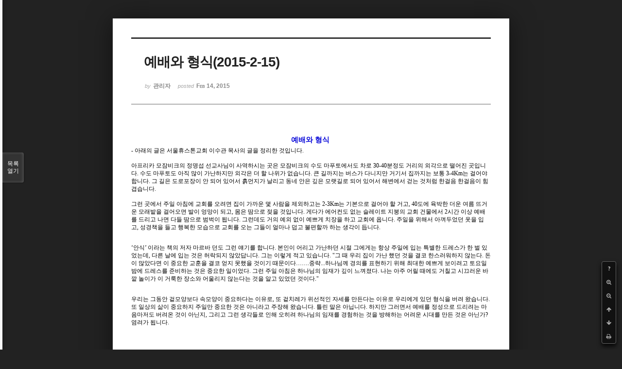

--- FILE ---
content_type: text/html; charset=UTF-8
request_url: http://dbbaptist.dothome.co.kr/xe/index.php?mid=column&document_srl=767&listStyle=viewer&page=40
body_size: 6383
content:
<!DOCTYPE html>
<html lang="ko">
<head>
<!-- META -->
<meta charset="utf-8">
<meta name="Generator" content="XpressEngine">
<meta http-equiv="X-UA-Compatible" content="IE=edge">
<!-- TITLE -->
<title>동부중앙침례교회</title>
<!-- CSS -->
<link rel="stylesheet" href="/xe/common/css/xe.min.css?20190923214246" />
<link rel="stylesheet" href="/xe/common/js/plugins/ui/jquery-ui.min.css?20190923214246" />
<link rel="stylesheet" href="https://maxcdn.bootstrapcdn.com/font-awesome/4.2.0/css/font-awesome.min.css" />
<link rel="stylesheet" href="/xe/modules/board/skins/sketchbook5/css/board.css?20171201022418" />
<!--[if lt IE 9]><link rel="stylesheet" href="/xe/modules/board/skins/sketchbook5/css/ie8.css?20171201022418" />
<![endif]--><link rel="stylesheet" href="/xe/modules/board/skins/sketchbook5/css/print.css?20171201022418" media="print" />
<link rel="stylesheet" href="/xe/modules/board/skins/sketchbook5/css/jquery.mCustomScrollbar.css?20171201022418" />
<link rel="stylesheet" href="/xe/modules/editor/styles/ckeditor_light/style.css?20190923214246" />
<!-- JS -->
<script>
var current_url = "http://dbbaptist.dothome.co.kr/xe/?mid=column&document_srl=767&listStyle=viewer&page=40";
var request_uri = "http://dbbaptist.dothome.co.kr/xe/";
var current_mid = "column";
var waiting_message = "서버에 요청 중입니다. 잠시만 기다려주세요.";
var ssl_actions = new Array();
var default_url = "http://dbbaptist.dothome.co.kr/xe/";
</script>
<!--[if lt IE 9]><script src="/xe/common/js/jquery-1.x.min.js?20190923214246"></script>
<![endif]--><!--[if gte IE 9]><!--><script src="/xe/common/js/jquery.min.js?20190923214246"></script>
<!--<![endif]--><script src="/xe/common/js/x.min.js?20190923214246"></script>
<script src="/xe/common/js/xe.min.js?20190923214246"></script>
<script src="/xe/modules/board/tpl/js/board.min.js?20190923214246"></script>
<!-- RSS -->
<!-- ICON -->


<meta name="viewport" content="width=device-width, initial-scale=1, minimum-scale=1, maximum-scale=1, user-scalable=yes, target-densitydpi=medium-dpi" />
<link rel="canonical" href="http://dbbaptist.dothome.co.kr/xe/index.php?mid=column&amp;document_srl=767" />
<meta name="description" content="예배와 형식 - 아래의 글은 서울휴스톤교회 이수관 목사의 글을 정리한 것입니다. 아프리카 모잠비크의 정명섭 선교사님이 사역하시는 곳은 모잠비크의 수도 마푸토에서도 차로 30-40분정도 거리의 외각으로 떨어진 곳입니다. 수도 마푸토도 아직 많이 가난하지만 외각은 더 할 나위가 없습니다. 큰 길까지는 버스가 다니지만 거기서 집까지는 보통 3-4Km는 걸어야 합니다. 그 길은 도로포장이 안 되어 있어서 흙먼지가 날..." />
<meta property="og:locale" content="ko_KR" />
<meta property="og:type" content="article" />
<meta property="og:url" content="http://dbbaptist.dothome.co.kr/xe/index.php?mid=column&amp;document_srl=767" />
<meta property="og:title" content="칼럼 - 예배와 형식(2015-2-15)" />
<meta property="og:description" content="예배와 형식 - 아래의 글은 서울휴스톤교회 이수관 목사의 글을 정리한 것입니다. 아프리카 모잠비크의 정명섭 선교사님이 사역하시는 곳은 모잠비크의 수도 마푸토에서도 차로 30-40분정도 거리의 외각으로 떨어진 곳입니다. 수도 마푸토도 아직 많이 가난하지만 외각은 더 할 나위가 없습니다. 큰 길까지는 버스가 다니지만 거기서 집까지는 보통 3-4Km는 걸어야 합니다. 그 길은 도로포장이 안 되어 있어서 흙먼지가 날..." />
<meta property="article:published_time" content="2015-02-14T22:20:56+09:00" />
<meta property="article:modified_time" content="2015-02-14T22:20:56+09:00" />
<script type="text/javascript">if (!(location.host=='dbbaptist.dothome.co.kr')){window.location='http://dbbaptist.dothome.co.kr'+location.pathname+location.search}</script>
<style data-id="bdCss">
.bd em,.bd .color{color:#333333;}
.bd .shadow{text-shadow:1px 1px 1px ;}
.bd .bolder{color:#333333;text-shadow:2px 2px 4px ;}
.bd .bg_color{background-color:#333333;}
.bd .bg_f_color{background-color:#333333;background:-webkit-linear-gradient(#FFF -50%,#333333 50%);background:linear-gradient(to bottom,#FFF -50%,#333333 50%);}
.bd .border_color{border-color:#333333;}
.bd .bx_shadow{box-shadow:0 0 2px ;}
.viewer_with.on:before{background-color:#333333;box-shadow:0 0 2px #333333;}
.bd_zine.zine li:first-child,.bd_tb_lst.common_notice tr:first-child td{margin-top:2px;border-top:1px solid #DDD}
.bd_zine .info b,.bd_zine .info a{color:;}
.bd_zine.card h3{color:#333333;}
</style>
<style>
body,input,textarea,select,button,table{font-family:;}
#viewer .rd_trb,#viewer #trackback{display:none}
</style><script>
//<![CDATA[
xe.current_lang = "ko";
xe.cmd_find = "찾기";
xe.cmd_cancel = "취소";
xe.cmd_confirm = "확인";
xe.msg_no_root = "루트는 선택 할 수 없습니다.";
xe.msg_no_shortcut = "바로가기는 선택 할 수 없습니다.";
xe.msg_select_menu = "대상 메뉴 선택";
//]]>
</script>
</head>
<body class="viewer_blk">
<!--#JSPLUGIN:ui--><script>//<![CDATA[
var lang_type = "ko";
var bdLogin = "로그인 하시겠습니까?@/xe/index.php?mid=column&document_srl=767&listStyle=viewer&page=40&act=dispMemberLoginForm";
jQuery(function($){
	board('#bd_149_767');
});
//]]></script>

<div id="viewer" class="white viewer_style rd_nav_blk">
	<div id="bd_149_767" class="bd clear   hover_effect" data-default_style="viewer" data-bdFilesType="" data-bdNavSide="N" style="max-width:px">
		<div id="rd_ie" class="ie8_only"><i class="tl"></i><i class="tc"></i><i class="tr"></i><i class="ml"></i><i class="mr"></i><i class="bl"></i><i class="bc"></i><i class="br"></i></div>
		<div class="rd rd_nav_style2 clear" style="padding:;" data-docSrl="767">
	
	<div class="rd_hd clear" style="">
		
				
		<div class="blog v" style="text-align:;;">
			<div class="top_area ngeb np_18px" style="text-align:">
															</div>
			<h1 class="font ngeb" style=";-webkit-animation-name:rd_h1_v;-moz-animation-name:rd_h1_v;animation-name:rd_h1_v;">예배와 형식(2015-2-15)</h1>						<div class="btm_area ngeb np_18px" style="text-align:"> 
								<span><small>by </small><b>관리자</b></span>				<span title="2015.02.14 22:20"><small>posted </small><b class="date">Feb 14, 2015</b></span>															</div>
		</div>		
				
				
				
				
				<div class="rd_nav_side">
			<div class="rd_nav img_tx fr m_btn_wrp">
		<div class="help bubble left m_no">
		<a class="text" href="#" onclick="jQuery(this).next().fadeToggle();return false;">?</a>
		<div class="wrp">
			<div class="speech">
				<h4>단축키</h4>
				<p><strong><i class="fa fa-long-arrow-left"></i><span class="blind">Prev</span></strong>이전 문서</p>
				<p><strong><i class="fa fa-long-arrow-right"></i><span class="blind">Next</span></strong>다음 문서</p>
				<p><strong>ESC</strong>닫기</p>			</div>
			<i class="edge"></i>
			<i class="ie8_only bl"></i><i class="ie8_only br"></i>
		</div>
	</div>	<a class="tg_btn2 bubble m_no" href="#" data-href=".bd_font_select" title="글꼴 선택"><strong>가</strong><i class="arrow down"></i></a>	<a class="font_plus bubble" href="#" title="크게"><i class="fa fa-search-plus"></i><b class="tx">크게</b></a>
	<a class="font_minus bubble" href="#" title="작게"><i class="fa fa-search-minus"></i><b class="tx">작게</b></a>
			<a class="back_to bubble m_no" href="#bd_149_767" title="위로"><i class="fa fa-arrow-up"></i><b class="tx">위로</b></a>
	<a class="back_to bubble m_no" href="#rd_end_767" title="(목록) 아래로"><i class="fa fa-arrow-down"></i><b class="tx">아래로</b></a>
	<a class="comment back_to bubble if_viewer m_no" href="#767_comment" title="댓글로 가기"><i class="fa fa-comment"></i><b class="tx">댓글로 가기</b></a>
	<a class="print_doc bubble m_no this" href="/xe/index.php?mid=column&amp;document_srl=767&amp;listStyle=viewer&amp;page=40" title="인쇄"><i class="fa fa-print"></i><b class="tx">인쇄</b></a>			</div>		</div>			</div>
	
		
	<div class="rd_body clear">
		
				
				
				<article><!--BeforeDocument(767,279)--><div class="document_767_279 xe_content"><P class=0 style="BACKGROUND: #ffffff; WORD-BREAK: keep-all; TEXT-ALIGN: center; LINE-HEIGHT: 200%; TEXT-AUTOSPACE: ; MARGIN-RIGHT: 2.9pt; mso-pagination: none; mso-padding-alt: 0pt 0pt 0pt 0pt"><SPAN style="FONT-SIZE: 11pt; FONT-FAMILY: 양재 다운명조M; BACKGROUND: #ffffff; FONT-WEIGHT: bold; COLOR: #0909d9; mso-fareast-font-family: 양재 다운명조M">예배와 형식</SPAN></P>
<P class=0 style="BACKGROUND: #ffffff; LINE-HEIGHT: 122%; TEXT-AUTOSPACE: ; mso-pagination: none; mso-padding-alt: 0pt 0pt 0pt 0pt"><SPAN lang=EN-US style="FONT-SIZE: 9pt; FONT-FAMILY: 굴림; BACKGROUND: #ffffff; LETTER-SPACING: 0pt; mso-fareast-font-family: 양재 다운명조M; mso-font-width: 100%; mso-text-raise: 0pt; mso-ascii-font-family: 굴림">- </SPAN><SPAN style="FONT-SIZE: 9pt; FONT-FAMILY: 양재 다운명조M; BACKGROUND: #ffffff; mso-fareast-font-family: 양재 다운명조M">아래의 글은 서울휴스톤교회 이수관 목사의 글을 정리한 것입니다</SPAN><SPAN lang=EN-US style="FONT-SIZE: 9pt; FONT-FAMILY: 굴림; BACKGROUND: #ffffff; LETTER-SPACING: 0pt; mso-fareast-font-family: 양재 다운명조M; mso-font-width: 100%; mso-text-raise: 0pt; mso-ascii-font-family: 굴림">.</SPAN></P>
<P class=0 style="BACKGROUND: #ffffff; LINE-HEIGHT: 122%; TEXT-AUTOSPACE: ; mso-pagination: none; mso-padding-alt: 0pt 0pt 0pt 0pt">&nbsp; <?xml:namespace prefix = "o" ns = "urn:schemas-microsoft-com:office:office" /><o:p></o:p></P>
<P class=0 style="BACKGROUND: #ffffff; LINE-HEIGHT: 120%; TEXT-AUTOSPACE: ; mso-pagination: none; mso-padding-alt: 0pt 0pt 0pt 0pt"><SPAN lang=EN-US style="FONT-SIZE: 9pt; BACKGROUND: #ffffff; mso-fareast-font-family: 양재 다운명조M"></SPAN><SPAN style="FONT-SIZE: 9pt; FONT-FAMILY: 양재 다운명조M; BACKGROUND: #ffffff; mso-fareast-font-family: 양재 다운명조M">아프리카 모잠비크의</SPAN><SPAN lang=EN-US style="FONT-SIZE: 9pt; BACKGROUND: #ffffff; mso-fareast-font-family: 양재 다운명조M"> </SPAN><SPAN style="FONT-SIZE: 9pt; FONT-FAMILY: 양재 다운명조M; BACKGROUND: #ffffff; mso-fareast-font-family: 양재 다운명조M">정명섭 선교사님이 사역하시는 곳은 모잠비크의 수도 마푸토에서도 차로</SPAN><SPAN lang=EN-US style="FONT-SIZE: 9pt; BACKGROUND: #ffffff; mso-fareast-font-family: 양재 다운명조M"> </SPAN><SPAN lang=EN-US style="FONT-SIZE: 9pt; FONT-FAMILY: 굴림; BACKGROUND: #ffffff; LETTER-SPACING: 0pt; mso-fareast-font-family: 양재 다운명조M; mso-font-width: 100%; mso-text-raise: 0pt; mso-ascii-font-family: 굴림">30-40</SPAN><SPAN style="FONT-SIZE: 9pt; FONT-FAMILY: 양재 다운명조M; BACKGROUND: #ffffff; mso-fareast-font-family: 양재 다운명조M">분정도 거리의 외각으로 떨어진 곳입니다</SPAN><SPAN lang=EN-US style="FONT-SIZE: 9pt; FONT-FAMILY: 굴림; BACKGROUND: #ffffff; LETTER-SPACING: 0pt; mso-fareast-font-family: 양재 다운명조M; mso-font-width: 100%; mso-text-raise: 0pt; mso-ascii-font-family: 굴림">. </SPAN><SPAN style="FONT-SIZE: 9pt; FONT-FAMILY: 양재 다운명조M; BACKGROUND: #ffffff; mso-fareast-font-family: 양재 다운명조M">수도 마푸토도 아직 많이 가난하지만 외각은 더 할 나위가 없습니다</SPAN><SPAN lang=EN-US style="FONT-SIZE: 9pt; FONT-FAMILY: 굴림; BACKGROUND: #ffffff; LETTER-SPACING: 0pt; mso-fareast-font-family: 양재 다운명조M; mso-font-width: 100%; mso-text-raise: 0pt; mso-ascii-font-family: 굴림">. </SPAN><SPAN style="FONT-SIZE: 9pt; FONT-FAMILY: 양재 다운명조M; BACKGROUND: #ffffff; mso-fareast-font-family: 양재 다운명조M">큰 길까지는 버스가 다니지만 거기서 집까지는 보통 </SPAN><SPAN lang=EN-US style="FONT-SIZE: 9pt; FONT-FAMILY: 굴림; BACKGROUND: #ffffff; LETTER-SPACING: 0pt; mso-fareast-font-family: 양재 다운명조M; mso-font-width: 100%; mso-text-raise: 0pt; mso-ascii-font-family: 굴림">3-4Km</SPAN><SPAN style="FONT-SIZE: 9pt; FONT-FAMILY: 양재 다운명조M; BACKGROUND: #ffffff; mso-fareast-font-family: 양재 다운명조M">는 걸어야 합니다</SPAN><SPAN lang=EN-US style="FONT-SIZE: 9pt; FONT-FAMILY: 굴림; BACKGROUND: #ffffff; LETTER-SPACING: 0pt; mso-fareast-font-family: 양재 다운명조M; mso-font-width: 100%; mso-text-raise: 0pt; mso-ascii-font-family: 굴림">. </SPAN><SPAN style="FONT-SIZE: 9pt; FONT-FAMILY: 양재 다운명조M; BACKGROUND: #ffffff; mso-fareast-font-family: 양재 다운명조M">그 길은 도로포장이 안 되어 있어서 흙먼지가 날리고 동네 안은 깊은 모랫길로 되어 있어서 해변에서 걷는 것처럼 한걸음 한걸음이 힘겹습니다</SPAN><SPAN lang=EN-US style="FONT-SIZE: 9pt; FONT-FAMILY: 굴림; BACKGROUND: #ffffff; LETTER-SPACING: 0pt; mso-fareast-font-family: 양재 다운명조M; mso-font-width: 100%; mso-text-raise: 0pt; mso-ascii-font-family: 굴림">. </SPAN></P>
<P class=0 style="BACKGROUND: #ffffff; LINE-HEIGHT: 120%; TEXT-AUTOSPACE: ; mso-pagination: none; mso-padding-alt: 0pt 0pt 0pt 0pt">&nbsp; <o:p></o:p></P>
<P class=0 style="MARGIN-BOTTOM: 4pt; BACKGROUND: #ffffff; LINE-HEIGHT: 120%; TEXT-AUTOSPACE: ; mso-pagination: none; mso-padding-alt: 0pt 0pt 0pt 0pt"><SPAN lang=EN-US style="FONT-SIZE: 9pt; BACKGROUND: #ffffff; mso-fareast-font-family: 양재 다운명조M"></SPAN><SPAN style="FONT-SIZE: 9pt; FONT-FAMILY: 양재 다운명조M; BACKGROUND: #ffffff; mso-fareast-font-family: 양재 다운명조M">그런 곳에서 주일 아침에 교회를 오려면 집이 가까운 몇 사람을 제외하고는</SPAN><SPAN lang=EN-US style="FONT-SIZE: 9pt; BACKGROUND: #ffffff; mso-fareast-font-family: 양재 다운명조M"> </SPAN><SPAN lang=EN-US style="FONT-SIZE: 9pt; FONT-FAMILY: 굴림; BACKGROUND: #ffffff; LETTER-SPACING: 0pt; mso-fareast-font-family: 양재 다운명조M; mso-font-width: 100%; mso-text-raise: 0pt; mso-ascii-font-family: 굴림">2-3Km</SPAN><SPAN style="FONT-SIZE: 9pt; FONT-FAMILY: 양재 다운명조M; BACKGROUND: #ffffff; mso-fareast-font-family: 양재 다운명조M">는 기본으로 걸어야 할 거고</SPAN><SPAN lang=EN-US style="FONT-SIZE: 9pt; FONT-FAMILY: 굴림; BACKGROUND: #ffffff; LETTER-SPACING: 0pt; mso-fareast-font-family: 양재 다운명조M; mso-font-width: 100%; mso-text-raise: 0pt; mso-ascii-font-family: 굴림">, 40</SPAN><SPAN style="FONT-SIZE: 9pt; FONT-FAMILY: 양재 다운명조M; BACKGROUND: #ffffff; mso-fareast-font-family: 양재 다운명조M">도에 육박한 </SPAN><SPAN style="FONT-SIZE: 9pt; FONT-FAMILY: 양재 다운명조M; BACKGROUND: #ffffff; mso-fareast-font-family: 양재 다운명조M">더운 여름 뜨거운 모래밭을 걸어오면 발이 엉망이 되고</SPAN><SPAN lang=EN-US style="FONT-SIZE: 9pt; FONT-FAMILY: 굴림; BACKGROUND: #ffffff; LETTER-SPACING: 0pt; mso-fareast-font-family: 양재 다운명조M; mso-font-width: 100%; mso-text-raise: 0pt; mso-ascii-font-family: 굴림">, </SPAN><SPAN style="FONT-SIZE: 9pt; FONT-FAMILY: 양재 다운명조M; BACKGROUND: #ffffff; mso-fareast-font-family: 양재 다운명조M">몸은 땀으로 젖을 것입니다</SPAN><SPAN lang=EN-US style="FONT-SIZE: 9pt; FONT-FAMILY: 굴림; BACKGROUND: #ffffff; LETTER-SPACING: 0pt; mso-fareast-font-family: 양재 다운명조M; mso-font-width: 100%; mso-text-raise: 0pt; mso-ascii-font-family: 굴림">. </SPAN><SPAN style="FONT-SIZE: 9pt; FONT-FAMILY: 양재 다운명조M; BACKGROUND: #ffffff; mso-fareast-font-family: 양재 다운명조M">게다가 에어컨도 없는 슬레이트 지붕의 교회 건물에서</SPAN><SPAN lang=EN-US style="FONT-SIZE: 9pt; BACKGROUND: #ffffff; mso-fareast-font-family: 양재 다운명조M"> </SPAN><SPAN lang=EN-US style="FONT-SIZE: 9pt; FONT-FAMILY: 굴림; BACKGROUND: #ffffff; LETTER-SPACING: 0pt; mso-fareast-font-family: 양재 다운명조M; mso-font-width: 100%; mso-text-raise: 0pt; mso-ascii-font-family: 굴림">2</SPAN><SPAN style="FONT-SIZE: 9pt; FONT-FAMILY: 양재 다운명조M; BACKGROUND: #ffffff; mso-fareast-font-family: 양재 다운명조M">시간 이상 예배를 드리고 나면 다들 땀으로 범벅이 됩니다</SPAN><SPAN lang=EN-US style="FONT-SIZE: 9pt; FONT-FAMILY: 굴림; BACKGROUND: #ffffff; LETTER-SPACING: 0pt; mso-fareast-font-family: 양재 다운명조M; mso-font-width: 100%; mso-text-raise: 0pt; mso-ascii-font-family: 굴림">. </SPAN><SPAN style="FONT-SIZE: 9pt; FONT-FAMILY: 양재 다운명조M; BACKGROUND: #ffffff; mso-fareast-font-family: 양재 다운명조M">그런데도 거의 예외 없이 예쁘게 치장을 하고 교회에 옵니다</SPAN><SPAN lang=EN-US style="FONT-SIZE: 9pt; FONT-FAMILY: 굴림; BACKGROUND: #ffffff; LETTER-SPACING: 0pt; mso-fareast-font-family: 양재 다운명조M; mso-font-width: 100%; mso-text-raise: 0pt; mso-ascii-font-family: 굴림">. </SPAN><SPAN style="FONT-SIZE: 9pt; FONT-FAMILY: 양재 다운명조M; BACKGROUND: #ffffff; mso-fareast-font-family: 양재 다운명조M">주일을 위해서 아껴두었던 옷을 입고</SPAN><SPAN lang=EN-US style="FONT-SIZE: 9pt; FONT-FAMILY: 굴림; BACKGROUND: #ffffff; LETTER-SPACING: 0pt; mso-fareast-font-family: 양재 다운명조M; mso-font-width: 100%; mso-text-raise: 0pt; mso-ascii-font-family: 굴림">, </SPAN><SPAN style="FONT-SIZE: 9pt; FONT-FAMILY: 양재 다운명조M; BACKGROUND: #ffffff; mso-fareast-font-family: 양재 다운명조M">성경책을 들고 행복한 모습으로 교회를 오는 그들이 얼마나 덥고 불편할까 하는 생각이 듭니다</SPAN><SPAN lang=EN-US style="FONT-SIZE: 9pt; FONT-FAMILY: 바탕; BACKGROUND: #ffffff; LETTER-SPACING: 0pt; mso-fareast-font-family: 양재 다운명조M; mso-font-width: 100%; mso-text-raise: 0pt; mso-ascii-font-family: 바탕">. </SPAN></P>
<P class=0 style="MARGIN-BOTTOM: 4pt; BACKGROUND: #ffffff; LINE-HEIGHT: 120%; TEXT-AUTOSPACE: ; mso-pagination: none; mso-padding-alt: 0pt 0pt 0pt 0pt">&nbsp; <o:p></o:p></P>
<P class=0 style="MARGIN-BOTTOM: 4pt; BACKGROUND: #ffffff; LINE-HEIGHT: 120%; TEXT-AUTOSPACE: ; mso-pagination: none; mso-padding-alt: 0pt 0pt 0pt 0pt"><SPAN lang=EN-US style="FONT-SIZE: 9pt; BACKGROUND: #ffffff; mso-fareast-font-family: 양재 다운명조M"></SPAN><SPAN lang=EN-US style="FONT-SIZE: 9pt; FONT-FAMILY: 굴림; BACKGROUND: #ffffff; LETTER-SPACING: 0pt; mso-fareast-font-family: 양재 다운명조M; mso-font-width: 100%; mso-text-raise: 0pt; mso-ascii-font-family: 굴림">‘</SPAN><SPAN style="FONT-SIZE: 9pt; FONT-FAMILY: 양재 다운명조M; BACKGROUND: #ffffff; mso-fareast-font-family: 양재 다운명조M">안식</SPAN><SPAN lang=EN-US style="FONT-SIZE: 9pt; FONT-FAMILY: 굴림; BACKGROUND: #ffffff; LETTER-SPACING: 0pt; mso-fareast-font-family: 양재 다운명조M; mso-font-width: 100%; mso-text-raise: 0pt; mso-ascii-font-family: 굴림">’ </SPAN><SPAN style="FONT-SIZE: 9pt; FONT-FAMILY: 양재 다운명조M; BACKGROUND: #ffffff; mso-fareast-font-family: 양재 다운명조M">이라는 책의 저자 마르바 던도 그런 얘기를 합니다</SPAN><SPAN lang=EN-US style="FONT-SIZE: 9pt; FONT-FAMILY: 굴림; BACKGROUND: #ffffff; LETTER-SPACING: 0pt; mso-fareast-font-family: 양재 다운명조M; mso-font-width: 100%; mso-text-raise: 0pt; mso-ascii-font-family: 굴림">. </SPAN><SPAN style="FONT-SIZE: 9pt; FONT-FAMILY: 양재 다운명조M; BACKGROUND: #ffffff; mso-fareast-font-family: 양재 다운명조M">본인이 어리고 가난하던 시절 그에게는 항상 주일에 입는 특별한 드레스가 한 벌 있었는데</SPAN><SPAN lang=EN-US style="FONT-SIZE: 9pt; FONT-FAMILY: 굴림; BACKGROUND: #ffffff; LETTER-SPACING: 0pt; mso-fareast-font-family: 양재 다운명조M; mso-font-width: 100%; mso-text-raise: 0pt; mso-ascii-font-family: 굴림">, </SPAN><SPAN style="FONT-SIZE: 9pt; FONT-FAMILY: 양재 다운명조M; BACKGROUND: #ffffff; mso-fareast-font-family: 양재 다운명조M">다른 날에 입는 것은 허락되지 않았답니다</SPAN><SPAN lang=EN-US style="FONT-SIZE: 9pt; FONT-FAMILY: 굴림; BACKGROUND: #ffffff; LETTER-SPACING: 0pt; mso-fareast-font-family: 양재 다운명조M; mso-font-width: 100%; mso-text-raise: 0pt; mso-ascii-font-family: 굴림">. </SPAN><SPAN style="FONT-SIZE: 9pt; FONT-FAMILY: 양재 다운명조M; BACKGROUND: #ffffff; mso-fareast-font-family: 양재 다운명조M">그는 이렇게 적고 있습니다</SPAN><SPAN lang=EN-US style="FONT-SIZE: 9pt; FONT-FAMILY: 바탕; BACKGROUND: #ffffff; LETTER-SPACING: 0pt; mso-fareast-font-family: 양재 다운명조M; mso-font-width: 100%; mso-text-raise: 0pt; mso-ascii-font-family: 바탕">. "</SPAN><SPAN style="FONT-SIZE: 9pt; FONT-FAMILY: 양재 다운명조M; BACKGROUND: #ffffff; mso-fareast-font-family: 양재 다운명조M">그 때 우리 집이 가난 했던 것을 결코 한스러워하지 않는다</SPAN><SPAN lang=EN-US style="FONT-SIZE: 9pt; FONT-FAMILY: 바탕; BACKGROUND: #ffffff; LETTER-SPACING: 0pt; mso-fareast-font-family: 양재 다운명조M; mso-font-width: 100%; mso-text-raise: 0pt; mso-ascii-font-family: 바탕">. </SPAN><SPAN style="FONT-SIZE: 9pt; FONT-FAMILY: 양재 다운명조M; BACKGROUND: #ffffff; mso-fareast-font-family: 양재 다운명조M">돈이 많았다면 이 중요한 교훈을 결코 얻지 못했을 것이기 때문이다</SPAN><SPAN style="FONT-SIZE: 9pt; FONT-FAMILY: 양재 다운명조M; BACKGROUND: #ffffff; LETTER-SPACING: 0pt; mso-fareast-font-family: 양재 다운명조M; mso-font-width: 100%; mso-text-raise: 0pt; mso-hansi-font-family: 바탕">……</SPAN><SPAN lang=EN-US style="FONT-SIZE: 9pt; FONT-FAMILY: 바탕; BACKGROUND: #ffffff; LETTER-SPACING: 0pt; mso-fareast-font-family: 양재 다운명조M; mso-font-width: 100%; mso-text-raise: 0pt; mso-ascii-font-family: 바탕">.</SPAN><SPAN style="FONT-SIZE: 9pt; FONT-FAMILY: 양재 다운명조M; BACKGROUND: #ffffff; mso-fareast-font-family: 양재 다운명조M">중략</SPAN><SPAN lang=EN-US style="FONT-SIZE: 9pt; FONT-FAMILY: 바탕; BACKGROUND: #ffffff; LETTER-SPACING: 0pt; mso-fareast-font-family: 양재 다운명조M; mso-font-width: 100%; mso-text-raise: 0pt; mso-ascii-font-family: 바탕">...</SPAN><SPAN style="FONT-SIZE: 9pt; FONT-FAMILY: 양재 다운명조M; BACKGROUND: #ffffff; mso-fareast-font-family: 양재 다운명조M">하나님께 경의를 표현하기 위해 최대한 예쁘게 보이려고 토요일 밤에 드레스를 준비하는 것은 중요한 일이었다</SPAN><SPAN lang=EN-US style="FONT-SIZE: 9pt; FONT-FAMILY: 바탕; BACKGROUND: #ffffff; LETTER-SPACING: 0pt; mso-fareast-font-family: 양재 다운명조M; mso-font-width: 100%; mso-text-raise: 0pt; mso-ascii-font-family: 바탕">. </SPAN><SPAN style="FONT-SIZE: 9pt; FONT-FAMILY: 양재 다운명조M; BACKGROUND: #ffffff; mso-fareast-font-family: 양재 다운명조M">그런 주일 아침은 하나님의 임재가 깊이 느껴졌다</SPAN><SPAN lang=EN-US style="FONT-SIZE: 9pt; FONT-FAMILY: 바탕; BACKGROUND: #ffffff; LETTER-SPACING: 0pt; mso-fareast-font-family: 양재 다운명조M; mso-font-width: 100%; mso-text-raise: 0pt; mso-ascii-font-family: 바탕">. </SPAN><SPAN style="FONT-SIZE: 9pt; FONT-FAMILY: 양재 다운명조M; BACKGROUND: #ffffff; mso-fareast-font-family: 양재 다운명조M">나는 아주 어릴 때에도 거칠고 시끄러운 바깥 놀이가 이 거룩한 장소와 어울리지 않는다는 것을 알고 있었던 것이다</SPAN><SPAN lang=EN-US style="FONT-SIZE: 9pt; FONT-FAMILY: 바탕; BACKGROUND: #ffffff; LETTER-SPACING: 0pt; mso-fareast-font-family: 양재 다운명조M; mso-font-width: 100%; mso-text-raise: 0pt; mso-ascii-font-family: 바탕">."</SPAN><SPAN lang=EN-US style="FONT-SIZE: 9pt; FONT-FAMILY: 굴림; BACKGROUND: #ffffff; LETTER-SPACING: 0pt; mso-fareast-font-family: 양재 다운명조M; mso-font-width: 100%; mso-text-raise: 0pt; mso-ascii-font-family: 굴림">&nbsp;</SPAN></P>
<P class=0 style="MARGIN-BOTTOM: 4pt; BACKGROUND: #ffffff; LINE-HEIGHT: 120%; TEXT-AUTOSPACE: ; mso-pagination: none; mso-padding-alt: 0pt 0pt 0pt 0pt">&nbsp; <o:p></o:p></P>
<P class=0 style="MARGIN-BOTTOM: 4pt; BACKGROUND: #ffffff; LINE-HEIGHT: 120%; TEXT-AUTOSPACE: ; mso-pagination: none; mso-padding-alt: 0pt 0pt 0pt 0pt"><SPAN lang=EN-US style="FONT-SIZE: 9pt; BACKGROUND: #ffffff; mso-fareast-font-family: 양재 다운명조M"></SPAN><SPAN style="FONT-SIZE: 9pt; FONT-FAMILY: 양재 다운명조M; BACKGROUND: #ffffff; mso-fareast-font-family: 양재 다운명조M">우리는 그동안 겉모양보다 속모양이 중요하다는 이유로</SPAN><SPAN lang=EN-US style="FONT-SIZE: 9pt; FONT-FAMILY: 굴림; BACKGROUND: #ffffff; LETTER-SPACING: 0pt; mso-fareast-font-family: 양재 다운명조M; mso-font-width: 100%; mso-text-raise: 0pt; mso-ascii-font-family: 굴림">, </SPAN><SPAN style="FONT-SIZE: 9pt; FONT-FAMILY: 양재 다운명조M; BACKGROUND: #ffffff; mso-fareast-font-family: 양재 다운명조M">또 겉치레가 위선적인 자세를 만든다는 이유로 우리에게 있던 형식을 버려 왔습니다</SPAN><SPAN lang=EN-US style="FONT-SIZE: 9pt; FONT-FAMILY: 굴림; BACKGROUND: #ffffff; LETTER-SPACING: 0pt; mso-fareast-font-family: 양재 다운명조M; mso-font-width: 100%; mso-text-raise: 0pt; mso-ascii-font-family: 굴림">. </SPAN><SPAN style="FONT-SIZE: 9pt; FONT-FAMILY: 양재 다운명조M; BACKGROUND: #ffffff; mso-fareast-font-family: 양재 다운명조M">또 </SPAN><SPAN style="FONT-SIZE: 9pt; FONT-FAMILY: 양재 다운명조M; BACKGROUND: #ffffff; mso-fareast-font-family: 양재 다운명조M">일상의 삶이 중요하지 주일만 중요한 것은 아니라고 주장해 왔습니다</SPAN><SPAN lang=EN-US style="FONT-SIZE: 9pt; FONT-FAMILY: 굴림; BACKGROUND: #ffffff; LETTER-SPACING: 0pt; mso-fareast-font-family: 양재 다운명조M; mso-font-width: 100%; mso-text-raise: 0pt; mso-ascii-font-family: 굴림">. </SPAN><SPAN style="FONT-SIZE: 9pt; FONT-FAMILY: 양재 다운명조M; BACKGROUND: #ffffff; mso-fareast-font-family: 양재 다운명조M">틀린 말은 아닙니다</SPAN><SPAN lang=EN-US style="FONT-SIZE: 9pt; FONT-FAMILY: 굴림; BACKGROUND: #ffffff; LETTER-SPACING: 0pt; mso-fareast-font-family: 양재 다운명조M; mso-font-width: 100%; mso-text-raise: 0pt; mso-ascii-font-family: 굴림">. </SPAN><SPAN style="FONT-SIZE: 9pt; FONT-FAMILY: 양재 다운명조M; BACKGROUND: #ffffff; mso-fareast-font-family: 양재 다운명조M">하지만 </SPAN><SPAN style="FONT-SIZE: 9pt; FONT-FAMILY: 양재 다운명조M; BACKGROUND: #ffffff; mso-fareast-font-family: 양재 다운명조M">그러면서 예배를 정성으로 드리려는 마음마저도 버려온 것이 아닌지</SPAN><SPAN lang=EN-US style="FONT-SIZE: 9pt; FONT-FAMILY: 굴림; BACKGROUND: #ffffff; LETTER-SPACING: 0pt; mso-fareast-font-family: 양재 다운명조M; mso-font-width: 100%; mso-text-raise: 0pt; mso-ascii-font-family: 굴림">, </SPAN><SPAN style="FONT-SIZE: 9pt; FONT-FAMILY: 양재 다운명조M; BACKGROUND: #ffffff; mso-fareast-font-family: 양재 다운명조M">그리고 그런 생각들로 인해 오히려 하나님의 임재를 경험하는 것을 방해하는 어려운 시대를 만든 것은 아닌가</SPAN><SPAN lang=EN-US style="FONT-SIZE: 9pt; FONT-FAMILY: 바탕; BACKGROUND: #ffffff; LETTER-SPACING: 0pt; mso-fareast-font-family: 양재 다운명조M; mso-font-width: 100%; mso-text-raise: 0pt; mso-ascii-font-family: 바탕">? </SPAN><SPAN style="FONT-SIZE: 9pt; FONT-FAMILY: 양재 다운명조M; BACKGROUND: #ffffff; mso-fareast-font-family: 양재 다운명조M">염려가 됩니다</SPAN><SPAN lang=EN-US style="FONT-SIZE: 9pt; FONT-FAMILY: 굴림; BACKGROUND: #ffffff; LETTER-SPACING: 0pt; mso-fareast-font-family: 양재 다운명조M; mso-font-width: 100%; mso-text-raise: 0pt; mso-ascii-font-family: 굴림">.&nbsp;<BR><BR><BR><BR></SPAN></P></div><!--AfterDocument(767,279)--></article>
				
					</div>
	
	<div class="rd_ft">
		
				
		<div class="bd_prev_next clear">
					</div>		
				
						
				
		<div class="rd_ft_nav clear">
						
						
						<div class="rd_nav img_tx fr m_btn_wrp">
				<a class="back_to bubble m_no" href="#bd_149_767" title="위로"><i class="fa fa-arrow-up"></i><b class="tx">위로</b></a>
	<a class="back_to bubble m_no" href="#rd_end_767" title="(목록) 아래로"><i class="fa fa-arrow-down"></i><b class="tx">아래로</b></a>
	<a class="comment back_to bubble if_viewer m_no" href="#767_comment" title="댓글로 가기"><i class="fa fa-comment"></i><b class="tx">댓글로 가기</b></a>
	<a class="print_doc bubble m_no this" href="/xe/index.php?mid=column&amp;document_srl=767&amp;listStyle=viewer&amp;page=40" title="인쇄"><i class="fa fa-print"></i><b class="tx">인쇄</b></a>			</div>					</div>
	</div>
	
		
	</div>
<hr id="rd_end_767" class="rd_end clear" />		<div id="viewer_lst" class="">
			<button type="button" id="viewer_lst_tg" class="ngeb bg_color">목록<br /><span class="tx_open">열기</span><span class="tx_close">닫기</span></button>
			<h3 class="ui_font">Articles</h3>
			<div id="viewer_lst_scroll">
				<ul>
					<li>
						<a class="clear" href="/xe/index.php?mid=column&amp;document_srl=19863&amp;listStyle=viewer&amp;page=40">
							<span class="tmb"><img src="http://dbbaptist.dothome.co.kr/xe/files/thumbnails/863/019/90x90.crop.jpg?20180606152122" alt="" /></span>							<span class="tl">헌신대</span>
							<span class="meta"><strong></strong>2018.06.05 22:01</span>
						</a>
					</li><li>
						<a class="clear" href="/xe/index.php?mid=column&amp;document_srl=19821&amp;listStyle=viewer&amp;page=40">
							<span class="tmb"><img src="http://dbbaptist.dothome.co.kr/xe/files/thumbnails/821/019/90x90.crop.jpg?20180526133414" alt="" /></span>							<span class="tl">자녀의 정체성</span>
							<span class="meta"><strong></strong>2018.05.26 13:33</span>
						</a>
					</li><li>
						<a class="clear" href="/xe/index.php?mid=column&amp;document_srl=19793&amp;listStyle=viewer&amp;page=40">
							<span class="tmb"><img src="http://dbbaptist.dothome.co.kr/xe/files/thumbnails/793/019/90x90.crop.jpg?20180519184840" alt="" /></span>							<span class="tl">자신을 위한 기도(2)</span>
							<span class="meta"><strong></strong>2018.05.19 18:48</span>
						</a>
					</li><li>
						<a class="clear" href="/xe/index.php?mid=column&amp;document_srl=19747&amp;listStyle=viewer&amp;page=40">
							<span class="tmb"><img src="http://dbbaptist.dothome.co.kr/xe/files/thumbnails/747/019/90x90.crop.jpg?20180513144735" alt="" /></span>							<span class="tl">자신을 위한 기도(1)</span>
							<span class="meta"><strong></strong>2018.05.12 18:24</span>
						</a>
					</li><li>
						<a class="clear" href="/xe/index.php?mid=column&amp;document_srl=19690&amp;listStyle=viewer&amp;page=40">
							<span class="tmb"><img src="http://dbbaptist.dothome.co.kr/xe/files/thumbnails/690/019/90x90.crop.jpg?20180505164014" alt="" /></span>							<span class="tl">무엇으로 믿을 것인가?</span>
							<span class="meta"><strong></strong>2018.05.05 16:39</span>
						</a>
					</li><li>
						<a class="clear" href="/xe/index.php?mid=column&amp;document_srl=19663&amp;listStyle=viewer&amp;page=40">
							<span class="tmb"><img src="http://dbbaptist.dothome.co.kr/xe/files/thumbnails/663/019/90x90.crop.jpg?20180428122610" alt="" /></span>							<span class="tl">상처받은 치유자</span>
							<span class="meta"><strong></strong>2018.04.28 12:24</span>
						</a>
					</li><li>
						<a class="clear" href="/xe/index.php?mid=column&amp;document_srl=19640&amp;listStyle=viewer&amp;page=40">
							<span class="tmb"><img src="http://dbbaptist.dothome.co.kr/xe/files/thumbnails/640/019/90x90.crop.jpg?20180421142504" alt="" /></span>							<span class="tl">일 년 농사의 시작은 봄</span>
							<span class="meta"><strong></strong>2018.04.21 14:25</span>
						</a>
					</li><li>
						<a class="clear" href="/xe/index.php?mid=column&amp;document_srl=19606&amp;listStyle=viewer&amp;page=40">
							<span class="tmb"><img src="http://dbbaptist.dothome.co.kr/xe/files/thumbnails/606/019/90x90.crop.jpg?20180414130706" alt="" /></span>							<span class="tl">하나님의 임재를 체험하는 예배</span>
							<span class="meta"><strong></strong>2018.04.14 13:06</span>
						</a>
					</li><li>
						<a class="clear" href="/xe/index.php?mid=column&amp;document_srl=19551&amp;listStyle=viewer&amp;page=40">
							<span class="tmb"><img src="http://dbbaptist.dothome.co.kr/xe/files/thumbnails/551/019/90x90.crop.jpg?20180407203919" alt="" /></span>							<span class="tl">교회생활 십계명(2)</span>
							<span class="meta"><strong></strong>2018.04.07 20:38</span>
						</a>
					</li><li>
						<a class="clear" href="/xe/index.php?mid=column&amp;document_srl=19517&amp;listStyle=viewer&amp;page=40">
							<span class="tmb"><img src="http://dbbaptist.dothome.co.kr/xe/files/thumbnails/517/019/90x90.crop.jpg?20180403103141" alt="" /></span>							<span class="tl">교회생활 십계명(1)</span>
							<span class="meta"><strong></strong>2018.04.03 10:31</span>
						</a>
					</li>				</ul>
			</div>
			<div id="viewer_pn" class="bd_pg clear">
								 
				<a href="/xe/index.php?mid=column&amp;document_srl=767&amp;listStyle=viewer&amp;page=35">35</a>								 
				<a href="/xe/index.php?mid=column&amp;document_srl=767&amp;listStyle=viewer&amp;page=36">36</a>								 
				<a href="/xe/index.php?mid=column&amp;document_srl=767&amp;listStyle=viewer&amp;page=37">37</a>								 
				<a href="/xe/index.php?mid=column&amp;document_srl=767&amp;listStyle=viewer&amp;page=38">38</a>								 
				<a href="/xe/index.php?mid=column&amp;document_srl=767&amp;listStyle=viewer&amp;page=39">39</a>								<strong class="this">40</strong> 
												 
				<a href="/xe/index.php?mid=column&amp;document_srl=767&amp;listStyle=viewer&amp;page=41">41</a>								 
				<a href="/xe/index.php?mid=column&amp;document_srl=767&amp;listStyle=viewer&amp;page=42">42</a>								 
				<a href="/xe/index.php?mid=column&amp;document_srl=767&amp;listStyle=viewer&amp;page=43">43</a>								 
				<a href="/xe/index.php?mid=column&amp;document_srl=767&amp;listStyle=viewer&amp;page=44">44</a>							</div>			<button type="button" class="tg_close2" onClick="jQuery('#viewer_lst_tg').click();">X</button>
		</div>		</div></div><!-- ETC -->
<div class="wfsr"></div>
<script src="/xe/files/cache/js_filter_compiled/d046d1841b9c79c545b82d3be892699d.ko.compiled.js?20220528160006"></script><script src="/xe/files/cache/js_filter_compiled/1bdc15d63816408b99f674eb6a6ffcea.ko.compiled.js?20220528160006"></script><script src="/xe/files/cache/js_filter_compiled/9b007ee9f2af763bb3d35e4fb16498e9.ko.compiled.js?20220528160006"></script><script src="/xe/addons/autolink/autolink.js?20190923214246"></script><script src="/xe/common/js/plugins/ui/jquery-ui.min.js?20190923214246"></script><script src="/xe/common/js/plugins/ui/jquery.ui.datepicker-ko.js?20190923214246"></script><script src="/xe/modules/board/skins/sketchbook5/js/imagesloaded.pkgd.min.js?20171201022418"></script><script src="/xe/modules/board/skins/sketchbook5/js/jquery.cookie.js?20171201022418"></script><script src="/xe/modules/editor/skins/xpresseditor/js/xe_textarea.min.js?20190923214246"></script><script src="/xe/modules/board/skins/sketchbook5/js/jquery.autogrowtextarea.min.js?20171201022418"></script><script src="/xe/modules/board/skins/sketchbook5/js/board.js?20171201022418"></script><script src="/xe/modules/board/skins/sketchbook5/js/viewer.js?20171201022418"></script><script src="/xe/modules/board/skins/sketchbook5/js/jquery.mousewheel.min.js?20171201022418"></script><script src="/xe/modules/board/skins/sketchbook5/js/jquery.mCustomScrollbar.min.js?20171201022418"></script></body>
</html>
